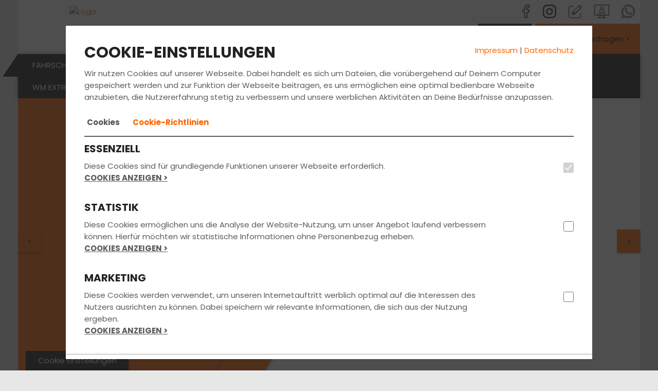

--- FILE ---
content_type: text/html; charset=utf-8
request_url: https://motorrad.wmfahrschule.de/newsletter.php?nlID=211&userID=350
body_size: 2471
content:
<html>
<head>
<style type=text/css>
body {
  font-family: Arial;
  
}
h1 {
  font-size:14px;
  color:#ff6600;
  margin-bottom:0px;
  padding-bottom:0px;
  padding-top:0px;
}
h2 {
  font-size:12px;
  color:#ff6600;
  margin-bottom:0px;
  padding-bottom:0px;
  padding-top:0px;
}
td {
  color: #000000;
  font-size: 12px;
}
td.weiss {
  color: #ffffff;
  font-size: 12px;
}
td.nl {
  font-size: 12px;
  padding-right:20px;
  padding-top:15px;
  color: #000000;
}
td.n2 {
  font-size: 12px;
  padding-right:7px;
  padding-left:7px;
  padding-top:10px;
  color: #000000;
}
td.n3 {
  font-size: 12px;
  padding-right:5px;
  padding-left:5px;
  color: #000000;
}
div#button_color {
  background-color: #ff6600;
}
td.ul {
  width: 42px;
  height: 42px;
}
img.rubrik {
	border: 1px solid #ff6600;
	width: 103px;
}
b {
	color: #ff6600;
}
td.abbestellen {
  height: 138px;
}
p {
  font-size:12px;
}
p.white {
  font-size:12px;
  color: #FFFFFF;
  font-weight: bold;
}
p.n {
  font-style:italic;
  font-size:12px;
}
a {
  font-weight:bold;
  text-decoration:none;
  font-size:12px;
  color:#ff6600;
}
a:hover {
  color:#D2232A;
}
a.white {
  font-style:normal;
  font-size:12px;
  color: #ffffff;
  text-decoration: none;
}
a.white:hover {
  text-decoration: underline;
}

</style>
</head>
<body>
<table width="595" border="0" cellspacing="0" cellpadding="0" style="border: 1px solid #ff6600;">
<tr>
<td>
	<table width="595" border="0" cellspacing="0" cellpadding="0" style="background-color: #ff6600;">
		<tr>
			<td rowspan="2"><img src="https://static.fahrschul-system.de/images/nl/nl_head_3.png"></td>
			<td valign="top" height="69"><img src="https://static.fahrschul-system.de/images/nl/nl_head_4.png"></td>
		</tr>
		<tr>
			<td valign="middle" style="background-color:#FFFFFF;" align="center" width="165" height="182" style="padding-top: 9px;">
			    <img width="165" src="https://files.fahrschul-system.de/1_350/uploads/thumbs/320_120/036e4adc-8fb4-476c-b41d-03d2708b7725.png">
            </td>
		</tr>
		<tr>
			<td colspan="2" style="height: 3px; background-color: #ffffff;"></td>
		</tr>
		<tr>
			<td colspan="2" style="padding-right: 5px; text-align: right; background-color: #1c1c1c;"><a style="text-decoration: none; font-weight: bold; color: #ffffff;" href="http://www.wmfahrschule.de">www.wmfahrschule.de</a>&nbsp;</td>
		</tr>
	</table>
	<table width="595" border="0" cellspacing="0" cellpadding="0" style="background-color: white;">
	<tr>
	<td></td>
	<td class="nl"><h1>Die besten Apps für Auto & Motorrad</h1></td>
	<td rowspan="2" valign="top"><br><br><br><img width="103" src="https://files.fahrschul-system.de/1_350/uploads/5be3536f-8414-44d4-a4a1-670bca2d5e8f.jpg" class="rubrik"><br>Dirk Märkert  -Inhaber-<br><b class="rubrik">WM Fahrschule</b></p></td>
	<td class="n2"></td>
	<tr>
	<td class="n2" valign="top"><div id="button_color"><img src="https://static.fahrschul-system.de/images/nl/ul.png"></div></td>
	<td class="nl" valign="top"><p>Liebe/-r Fahrfreund/-in,</p>

<p>digitale Technologien erleichtern unseren Alltag heute selbstverst&auml;ndlich in fast allen Lebenslagen. Das Smartphone als pers&ouml;nliche Management-Zentrale ist dabei unser st&auml;ndiger Begleiter. Ob als Wecker, Notiz- und Adressbuch oder stets griffbereite Kamera &ndash; Mobiltelefone sind so viel mehr als blo&szlig;e Kommunikationsger&auml;te.</p>

<p>Auch im Stra&szlig;enverkehr sind die Einsatzm&ouml;glichkeiten f&uuml;r Smartphones schier unbegrenzt, wohlgemerkt aber nicht am Steuer! Denn die Handynutzung w&auml;hrend der Fahrt ist ein erhebliches Unfallrisiko und deshalb streng verboten. Vor der Fahrt oder auf dem Parkplatz hingegen liefern Apps eine erstaunliche Vielfalt an n&uuml;tzlichen Informationen. Vom Routenplaner &uuml;ber den Spritstoffrechner bis hin zum Toiletten-Scout: Wir haben f&uuml;r dich in diesem Monat die besten Apps f&uuml;r Auto- und Motorradfahrer zusammengestellt.</p>

<p>Allzeit eine gute und sichere Fahrt w&uuml;nscht dir Dein Team der WM Fahrschule Volkach &nbsp; &nbsp;&nbsp;&nbsp;&nbsp;&nbsp;&nbsp;&nbsp;&nbsp;&nbsp;&nbsp;&nbsp;&nbsp;</p>
</td>
	<td class="n2"></td>
	</tr>
	<tr>
	<td class="n2">&nbsp;</td>
	<td colspan="2"><p>&nbsp;</p>
	<hr>
	<p>&nbsp;</p></td>
	<td class="n2"></td>
	</tr><tr style="background-color: #E5E5E5;"><td class="n2" valign="top"><div style="background-color: #ff6600;" id="button_color"><img src="https://static.fahrschul-system.de/images/nl/ul2.png"></div></td>
        <td valign="top" style="padding-right:50px; padding-top:10px;"><b class="rubrik" style="font-size:16px;">7 Apps, die dein Smartphone zum Ko-Piloten machen</b></font><br>Ob Blitzerwarnung, Pannenhilfe oder Toilettenscout: Smartphone-Apps erleichtern Autofahrern das Leben in vielerlei Hinsicht.<br><a href="http://www.wmfahrschule.de/nl/index.php?site=1&fs=350&nl=211" target="blank">Mit unserer Liste der hilfreichsten Apps für Autofahrer sparst du unterwegs garantiert Zeit, Geld und Nerven!</a></p></td>
        <td valign="top" align="left" style="padding-top: 14px;"><img src="https://files.fahrschul-system.de/1_0/uploads/thumbs/100_100/0dfbefbc-b1cc-4911-840b-4f2a60912442.jpeg" class="rubrik"><br><br></td>
        <td class="n2"></td>
        </tr><tr style="background-color: #ffffff;"><td class="n2" valign="top"><div style="background-color: #ff6600;" id="button_color"><img src="https://static.fahrschul-system.de/images/nl/ul.png"></div></td>
        <td valign="top" style="padding-right:50px; padding-top:10px;"><b class="rubrik" style="font-size:16px;">5 unverzichtbare Apps für Biker</b></font><br>Auf der Suche nach kurvenreichen Strecken für ausgedehnte Motorradtouren oder der günstigsten Zapfsäule in der Umgebung bieten Smartphone Apps für Biker einfache und preiswerte Lösungen.<br><a href="http://www.wmfahrschule.de/nl/index.php?site=2&fs=350&nl=211" target="blank">Wir präsentieren dir in diesem Monat fünf Apps, die jedes Bikerherz höher schlagen lassen!</a></p></td>
        <td valign="top" align="left" style="padding-top: 14px;"><img src="https://files.fahrschul-system.de/1_0/uploads/thumbs/100_100/95b90f83-d8e9-4514-adfa-977cc5f8ee27.jpeg" class="rubrik"><br><br></td>
        <td class="n2"></td>
        </tr><tr><td height="10" colspan="4"></td></tr><tr>
        <td class="n2" valign="top">
            <div id="button_color">
                <img src="https://static.fahrschul-system.de/images/nl/ul.png"></div>
        </td>
        <td valign="top" colspan="2" style="padding-top:15px;" align="left">
            <p>Falls du keine weiteren Informationen per E-Mail von uns erhalten möchtest, dann kannst du dich jederzeit <a href="https://motorrad.wmfahrschule.de/unsubscribe" target="blank">hier</a> abmelden</p>
        </td>
        <td class="n2"></td>
    </tr>
    <tr>
        <td height="10" colspan="4"></td>
    </tr><tr>
		<td style="background-color: #1c1c1c; padding-bottom: 5px; padding-top: 5px;"></td>
		<td style="background-color: #1c1c1c; padding-bottom: 5px; padding-top: 5px;" colspan="2" class="weiss">WM Fahrschule &middot; Dirk Märkert &middot; Am Alten Bahnhof 8 &middot; 97332  Volkach <br><a target="blank" href="http://www.wmfahrschule.de" class="white">www.wmfahrschule.de</a> &middot; <a target="blank" href="mailto:info@wmfahrschule.de" class="white">info@wmfahrschule.de</a>
		</td>
		<td colspan="2" style="background-color: #1c1c1c; padding-bottom: 5px; padding-top: 5px;">&nbsp;</td>
	</tr>
</table>
</td>
</tr>
</table>
</body>
</html>
